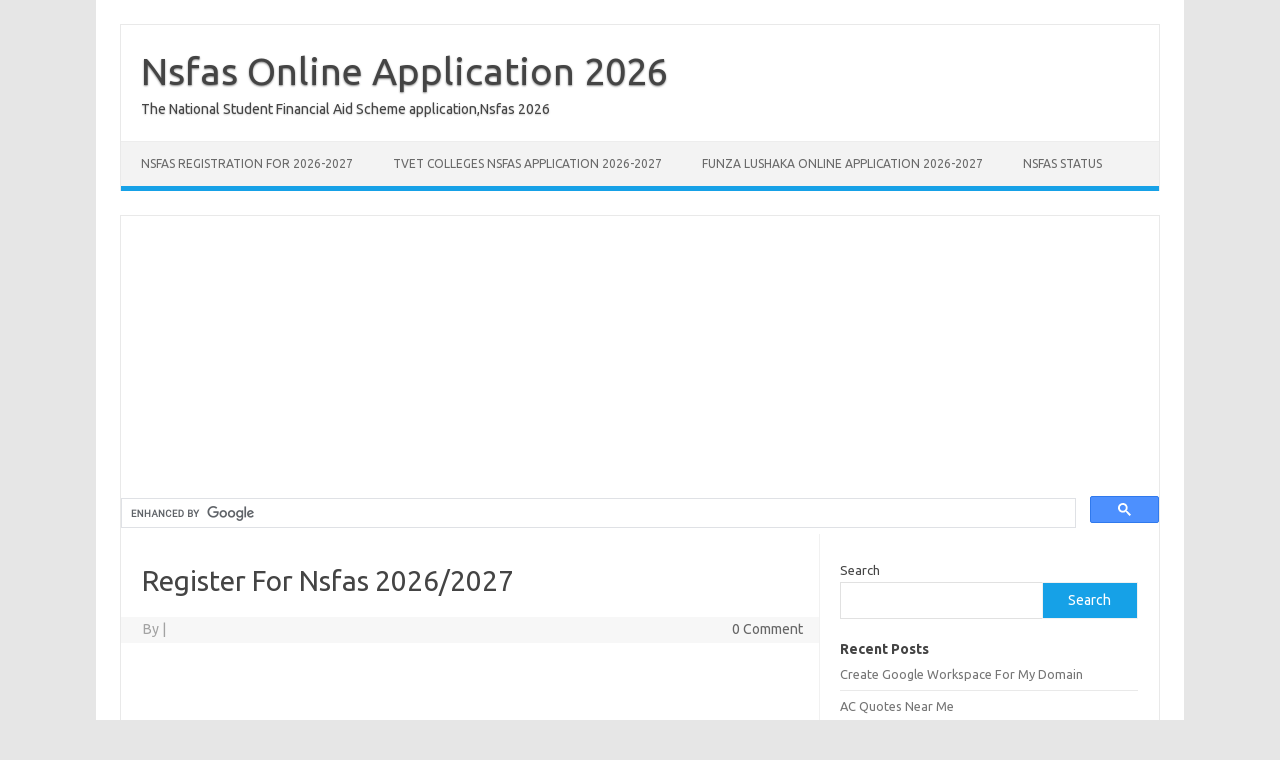

--- FILE ---
content_type: text/html; charset=utf-8
request_url: https://www.google.com/recaptcha/api2/aframe
body_size: 88
content:
<!DOCTYPE HTML><html><head><meta http-equiv="content-type" content="text/html; charset=UTF-8"></head><body><script nonce="2wxMftypw8ZTkLnPUeh3Tw">/** Anti-fraud and anti-abuse applications only. See google.com/recaptcha */ try{var clients={'sodar':'https://pagead2.googlesyndication.com/pagead/sodar?'};window.addEventListener("message",function(a){try{if(a.source===window.parent){var b=JSON.parse(a.data);var c=clients[b['id']];if(c){var d=document.createElement('img');d.src=c+b['params']+'&rc='+(localStorage.getItem("rc::a")?sessionStorage.getItem("rc::b"):"");window.document.body.appendChild(d);sessionStorage.setItem("rc::e",parseInt(sessionStorage.getItem("rc::e")||0)+1);localStorage.setItem("rc::h",'1769015151994');}}}catch(b){}});window.parent.postMessage("_grecaptcha_ready", "*");}catch(b){}</script></body></html>